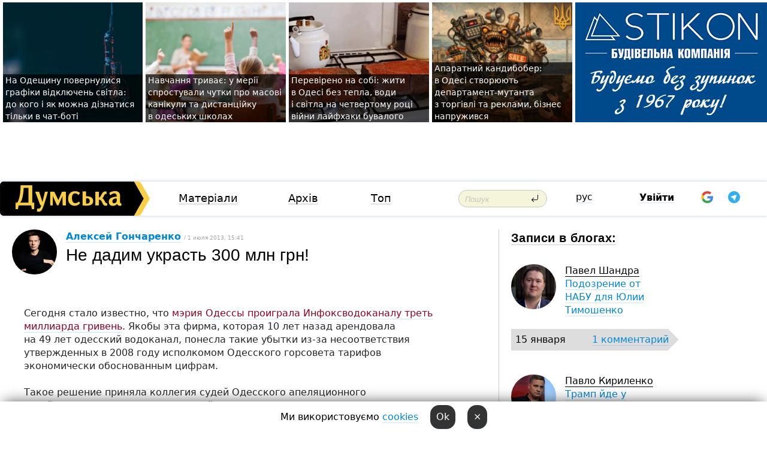

--- FILE ---
content_type: text/html; charset=windows-1251
request_url: https://dumskaya.net/post/ne-dadim-ukrast-300-mln-grn/author/
body_size: 11042
content:
<!DOCTYPE html PUBLIC "-//W3C//DTD XHTML 1.0 Transitional//EN" "http://www.w3.org/TR/xhtml1/DTD/xhtml1-transitional.dtd">
<html>
<head>
<meta http-equiv="Content-Type" content="text/html; charset=windows-1251" />
<title>Алексей Гончаренко. Не дадим украсть 300 млн грн! </title>
<meta name="apple-itunes-app" content="app-id=980928710">
<meta name="google-play-app" content="app-id=com.wininteractive.dumskaya">
<meta property="fb:app_id" content="192205030793137" />
<meta name="robots" content="max-image-preview:standard">

<meta http-equiv="X-UA-Compatible" content="IE=edge" />
<meta name="geo.position" content="46.466667;30.733333" />
<meta name="ICBM" content="46.466667, 30.733333" />
<meta name="geo.placename" content="Odessa, Ukraine" />
<meta name="geo.region" content="ua" />
<meta name="google-signin-client_id" content="192778080836-sl2lvtcv4ptsj6cgpp99iq5cgldh1bmq.apps.googleusercontent.com">
 <link rel="stylesheet" type="text/css" href="/css/main28.css?5" media="screen" />

<link rel="stylesheet" type="text/css" href="/css/print.css" media="print" />




<!--[if IE]>
<link rel="stylesheet" type="text/css" href="/css/ie.css"  media="screen"/>
<![endif]-->
<link rel="SHORTCUT ICON" href="/i3/favicon.png" />



<!-- Google tag (gtag.js) 
<script async src="https://www.googletagmanager.com/gtag/js?id=G-2EMXL010BL"></script>
<script>
  window.dataLayer = window.dataLayer || [];
  function gtag(){dataLayer.push(arguments);}
  gtag('js', new Date());

  gtag('config', 'G-2EMXL010BL');
</script>


<script async src="https://securepubads.g.doubleclick.net/tag/js/gpt.js"></script>
-->


<script type="text/javascript" src="/js/lightbox2/js/prototype.js"></script>
<script type="text/javascript" src="/js/lightbox2/js/scriptaculous.js?load=effects,builder"></script>
<script type="text/javascript" src="/js/lightbox2/js/lightbox.js"></script>
<link rel="stylesheet" href="/js/lightbox2/css/lightbox.css" type="text/css" media="screen" /> <script type="text/javascript" src="/js/main5.js?3"></script>
 	
<link rel="image_src" href="http://dumskaya.net/pics/userpics/userpic13955.jpg" />
<meta property="og:image" content="http://dumskaya.net/pics/userpics/userpic13955.jpg"/><script type="text/javascript" src="/js/swfobject.js"></script>
<!--<script type="text/javascript" src="/js/adriver.core.2.js"></script>-->
<script src="https://apis.google.com/js/platform.js" async defer></script>


<!-- Meta Pixel Code -->
<script>
  !function(f,b,e,v,n,t,s)
  {if(f.fbq)return;n=f.fbq=function(){n.callMethod?
  n.callMethod.apply(n,arguments):n.queue.push(arguments)};
  if(!f._fbq)f._fbq=n;n.push=n;n.loaded=!0;n.version='2.0';
  n.queue=[];t=b.createElement(e);t.async=!0;
  t.src=v;s=b.getElementsByTagName(e)[0];
  s.parentNode.insertBefore(t,s)}(window, document,'script',
  'https://connect.facebook.net/en_US/fbevents.js');
  fbq('init', '194518193344446');
  fbq('track', 'PageView');
</script>
<noscript><img height="1" width="1" style="display:none"
  src="https://www.facebook.com/tr?id=194518193344446&ev=PageView&noscript=1"
/></noscript>
<!-- End Meta Pixel Code -->


</head>




<body onload="" >

<header>

<noindex class=counter>
</noindex>

<div id=tops style='max-width:100%; width:100%;'>
<a name=top></a>

<!-- 2 3    --><!-- banner 1179 ЗАРС_ПК: priority: 2 shows:0<Br> --><!-- banner 1165 зезман2: priority: 1 shows:0<Br> --><!-- banner 1181 брендинг: priority: 1 shows:0<Br> --><!-- [ 2 ]--><table width=100% style='margin-top:3px;'><tr>
<td>


<table class=topstable style='width:100%; max-width:100%'><tr>
<td style='width:3px;'>&nbsp;</td>



<td class=tops style='background: url(/pics/b1/newsvideopic_na-odeschine-vernulis-grafiki-otklyucheniy-sveta190011_50969.jpg) no-repeat; 
background-position: center top; background-size:cover; text-indent:0; padding:0 ;height:200px; vertical-align:bottom; ; cursor: pointer;' onclick="window.location='/news/na-odeschine-vernulis-grafiki-otklyucheniy-sveta-190011/';">
<div style='margin-left:4px; margin-right:4px; box-shadow: 4px 0 0 rgba(0,0,0,0.7), -4px 0 0 rgba(0,0,0,0.7); background:rgba(0,0,0,0.7);'><a href=/news/na-odeschine-vernulis-grafiki-otklyucheniy-sveta-190011/ style='text-indent:0; color:#fff; font-size:14px;
   display: inline; margin-bottom:0; line-height:20px; border: none; text-decoration: none;'>На&nbsp;Одещину повернулися графіки відключень світла: до&nbsp;кого і&nbsp;як&nbsp;можна дізнатися тільки в&nbsp;чат-боті </a></div>
</td>
<td style='width:3px;'>&nbsp;</td>
<td class=tops style='background: url(/pics/b8/91996newsvideopic_navchannya-trivae-u-meriji-sprostuvali-chutki-pr1768554938190009.jpg) no-repeat; 
background-position: center top; background-size:cover; text-indent:0; padding:0 ;height:200px; vertical-align:bottom; ; cursor: pointer;' onclick="window.location='/news/navchannya-trivae-u-meriji-sprostuvali-chutki-pr-190009/';">
<div style='margin-left:4px; margin-right:4px; box-shadow: 4px 0 0 rgba(0,0,0,0.7), -4px 0 0 rgba(0,0,0,0.7); background:rgba(0,0,0,0.7);'><a href=/news/navchannya-trivae-u-meriji-sprostuvali-chutki-pr-190009/ style='text-indent:0; color:#fff; font-size:14px;
   display: inline; margin-bottom:0; line-height:20px; border: none; text-decoration: none;'>Навчання триває: у&nbsp;мерії спростували чутки про&nbsp;масові канікули та&nbsp;дистанційку в&nbsp;одеських школах </a></div>
</td>
<td style='width:3px;'>&nbsp;</td>
<td class=tops style='background: url(/pics/b3/newsvideopic_vinnye-probki-pod-okna-i-suhoy-dush-layfhaki-che190005_94367.jpeg) no-repeat; 
background-position: center top; background-size:cover; text-indent:0; padding:0 ;height:200px; vertical-align:bottom; ; cursor: pointer;' onclick="window.location='/news/vinnye-probki-pod-okna-i-suhoy-dush-layfhaki-che-190005/';">
<div style='margin-left:4px; margin-right:4px; box-shadow: 4px 0 0 rgba(0,0,0,0.7), -4px 0 0 rgba(0,0,0,0.7); background:rgba(0,0,0,0.7);'><a href=/news/vinnye-probki-pod-okna-i-suhoy-dush-layfhaki-che-190005/ style='text-indent:0; color:#fff; font-size:14px;
   display: inline; margin-bottom:0; line-height:20px; border: none; text-decoration: none;'>Перевірено на&nbsp;собі: жити в&nbsp;Одесі без&nbsp;тепла, води і&nbsp;світла на&nbsp;четвертому році війни лайфхаки бувалого </a></div>
</td>
<td style='width:3px;'>&nbsp;</td>
<td class=tops style='background: url(/pics/b5/4286newsvideopic_teper-bananovyy-v-odesse-sozdayut-upravlenie1768488235189947.JPG) no-repeat; 
background-position: center top; background-size:cover; text-indent:0; padding:0 ;height:200px; vertical-align:bottom; ; cursor: pointer;' onclick="window.location='/news/teper-bananovyy-v-odesse-sozdayut-upravlenie-189947/';">
<div style='margin-left:4px; margin-right:4px; box-shadow: 4px 0 0 rgba(0,0,0,0.7), -4px 0 0 rgba(0,0,0,0.7); background:rgba(0,0,0,0.7);'><a href=/news/teper-bananovyy-v-odesse-sozdayut-upravlenie-189947/ style='text-indent:0; color:#fff; font-size:14px;
   display: inline; margin-bottom:0; line-height:20px; border: none; text-decoration: none;'>Апаратний кандибобер: в&nbsp;Одесі створюють департамент-мутанта з&nbsp;торгівлі та&nbsp;реклами, бізнес напружився </a></div>
</td>
<td style='width:3px;'>&nbsp;</td>
</tr></table>

</td>




<td height=214 width=304>
<!--!2--><!--ban2--> <noindex><a href=/ad//click/?ban=1181 target=_blank rel=nofollow class=nobo style='border:none'><img  class=nobo  src=/banner/brending/ alt='брендинг' ></a><br></noindex> <!--]ban2-->
</td>

</tr></table></div>


<nav id=nav class=nav> <!-- ng 18px -->
<div id=menuitems style='background-color:#fff;'>

<div class=logocell><a href=/ title='Думская - новости Одессы, анализ одесской политики. Интересные новости в Одессе 
 и аналитические статьи.' style='height:57px;font-size:0; border:none;'><img src=/i/logoua.png 
alt='Думская - новости Одессы, анализ одесской политики. 
Интересные новости в Одессе и аналитические статьи.' style='display:inline-block;height:57px;'>
</a></div>
<div class=rightcell>  <!-- right cell -->
<div class=innertable>  <!-- inner table -->

<!-- menu cell -->
<div class=cell2pc></div>
<div class=menuitemscell>

<!-- menu table-->
<div class=menutable> 
<div style='display: table-cell; width:26%; text-align:left;'><a title='...... .. ......' href=/articles/ class=menuitem>Матеріали</a></div><div style='display: table-cell; width:25%;'><a title='Архив' href=/allnews/ class=menuitem>Архів</a></div><div style='display: table-cell; width:23%;'><a title='Найбільш популярні новини Одеси за тиждень' href=/topweek/ class=menuitem>Топ</a></div></div>
</div>
<!--<div class=cell2pc></div>-->
<!--<div class=cellline></div>-->
<!-- search cell -->
<div class=cellsearch>
<form class=searchform action=/search/// method=get style=''><div style='position:relative; width:100%'>
<input id=first class=searchinp type=text name=query placeholder='Пошук' 
onfocus="this.placeholder = ''" onblur="this.placeholder = 'Поиск'" >
<input type=image src=/i/enter.png class=searchgo>
</div></form></div>
<!--<div class=cellline></div>-->
<div style='display: table-cell; width:6%;'><div style='padding-top:15px;'><a style='color:#000' href=/setlang/ru/>рус</a></div> </div>
<script>
function showuserinfo()
{ 
 g('userinfo').className="userinfovisible";
 document.body.addEventListener('click', boxCloser, false);
}

function hideuserinfo()
{ 
 g('userinfo').className="userinfohidden";
 document.body.removeEventListener('click', boxCloser, false);
}

var last=0;

function ts()
{
 return new Date().getTime()/1000;
}

function shownewcomments()
{ 
 if (ts()-last<0.1) return;
 document.body.addEventListener('click', boxCloser, false);
 g('newcomments').className="newcommentsvisible";
 g('newcomments').style.display='block';
 g('nclink').href="javascript:hidenewcomments()";
 last=ts();
}

function hidenewcomments()
{ 
 if (ts()-last<0.1) return;
 document.body.removeEventListener('click', boxCloser, false);
 g('newcomments').className="newcommentshidden";
 g('newcomments').style.display='none';
 g('nclink').href="javascript:shownewcomments()";
 last=ts();
}


function boxCloser(e)
{
//alert(e.target.id);
  if (e.target.id != 'userinfo' && e.target.id != 'newcomments' && e.target.id != 'login' && e.target.id != 'psw')
  {
    hideuserinfo();
    hidenewcomments();
  }
}  

window.onscroll = function() {
t=window.pageYOffset;
 if (t>302){
 g('nav').className='navfixed';
 document.getElementsByTagName("BODY")[0].style.marginTop='141px';
 document.getElementById("newcomments").style.top='57px';
}
else
{
 g('nav').className='nav';
 document.getElementsByTagName("BODY")[0].style.marginTop='0';
 document.getElementById("newcomments").style.top='360px';
}
}

</script>
<!--<div class=cell2pc></div>-->
<div class=celluser style='text-align: center;'>
<div class=cellnouser style='height:30px; width:335px; vertical-align:middle; text-align:center;'><div class=cell1user style='text-align:center; margin:0 auto;'>
<div style='display: inline-block;position: relative;'>
<div style='display: inline-block;'>
<a href=javascript:showuserinfo()  id=pp
 style='color:#000;text-decoration:none;margin-left:0;display:inline-block;line-height:16px;'><b>Увійти</b></a><script>

  function urlencode( s )
   {
      return encodeURIComponent( s );
   }


function authInfo(data) {
uid=data.session.user.id;
first_name=data.session.user.first_name;
last_name=data.session.user.last_name;
hash="expire="+data.session.expire+"&mid"+data.session.mid+"&secret="+data.session.secret+"&sid="+data.session.sid+"&sig="+data.session.sig;
window.location="/vkreg///"+urlencode(uid)+"/?returnurl="+urlencode(window.location.href)+"&name="+urlencode(first_name)+" "+urlencode(last_name)+"&hash="+urlencode(hash);
}

</script>
<!--<img src=/i3/fb-login.gif id=zz onclick="FB.login( registerfb(), {scope: 'email'})  " style='margin-left:20px;padding-bottom:3px;vertical-align:middle;cursor:pointer;width:20px;height:20px;'>
-->

      <script>


var accessToken='';

function registerfb()
{
FB.api('/me', function(response) {

FB.getLoginStatus(function(response) {
 accessToken=response.authResponse.accessToken;
});
var name= response.name;
var email= response.email;
var id= response.id; 
var link= response.link;
var public_key = accessToken;
window.location="/fbreg///?fbid="+urlencode(id)+"&fbname="+urlencode(name)+"&fburl="+urlencode('/post/ne-dadim-ukrast-300-mln-grn/author//')+"&fbemail="+urlencode(email)+"&key="+urlencode(public_key);
});
}
        window.fbAsyncInit = function() {
          FB.init({
            appId      : '192205030793137',
            version    : 'v3.2',
            status     : true, 
            cookie     : true,
            xfbml      : true,
            oauth      : true,
          });
        };
        (function(d){
           var js, id = 'facebook-jssdk'; if (d.getElementById(id)) {return;}
           js = d.createElement('script'); js.id = id; js.async = true;
           js.src = "//connect.facebook.net/en_US/sdk.js";
           d.getElementsByTagName('head')[0].appendChild(js);
         }(document));
      </script>

<div  style='display:inline-block; padding-left:15px;vertical-align:middle;' id=fblog>  <div id="fb-root"></div>
<div class="fb-login-button" on-login="registerfb()" data-scope="email">&rarr;</div></div>

<div class="g-signin2" data-onsuccess="onSignIn" id=gbtn style='display:none;'></div>



<form id=gform2 method=post action="/googlereg/" style='display:none;'>
<input type=hidden name=gid id=gid2>
<input type=hidden name=nickname id=nickname2>
<input type=hidden name=email id=email2>
<input type=hidden name=pic id=pic2>
<input type=hidden name=backurl value="/post/ne-dadim-ukrast-300-mln-grn/author//">
</form>

<div id=tgbtn style='display:none;'><script async src="https://telegram.org/js/telegram-widget.js?22" data-telegram-login="dumskayalogin_bot" data-size="small" data-auth-url="https://dumskaya.net/telegram//login/" data-request-access="write"></script>
</div>


<script>
function onSignIn(googleUser)
{
 var profile = googleUser.getBasicProfile();
 g('gid2').value=profile.getId();
 g('nickname2').value=profile.getName();
 g('email2').value=profile.getEmail();
 g('pic2').value=profile.getImageUrl();
 g('gform2').submit();
}

function z()
{
show('gbtn');
hide('xx');
hide('zz');
hide('tg');
hide('fblog');
hide('pp');
}

function tg()
{
show('tgbtn');
hide('xx');
hide('zz');
hide('fblog');
hide('tg');
hide('pp');
}

</script>

<img src=/i3/google.png id=xx onclick="z();" 
style='margin-left:20px;padding-bottom:3px;vertical-align:middle;cursor:pointer;width:20px;height:20px;'>

<img src=/i/telegram.png id=tg onclick="tg();" 
style='margin-left:20px;padding-bottom:3px;vertical-align:middle;cursor:pointer;width:20px;height:20px;'>
</div>
<div id=userinfo class=userinfohidden style='position:absolute;width:250px;left:-90px;'><div style='padding:20px;' >
<center ><b>Войти</b></center><br>
<form action=/enter/ method=post>
<input type=hidden id=turing name=turing value=43>
<script>
 document.getElementById('turing').value='42';
</script>
<input type=hidden name=backurl value=''>

<table id=userinfo1>
<tr><td width=150 style='padding-top:3px;'>E-mail<br><br> </td><td> 
<input type=text id=login name=login value='' class=inp17>  </td></tr>
<tr><td style='padding-top:3px;'>Пароль<br><br></td><td> <input type=password id=psw name=password class=inp17>  </td></tr>
</tr>



<tr><td></td>  <td align=right><input name=submitbutton type=submit value='Увійти' style=';width:90px; display:block;'>
</td><td> 

</table>
</form>
<Br><a href=/register/>Реєстрація</a><br><a href=/skleroz/>Відновлення паролю</a>
</div>
</div>
</div>
</div>
</div>


<div id=newcomments class=newcommentshidden><div style='padding:8px;font-size:13px; font-weight:bold;'> Нові коментарі:</div></div>
</div>

</div><!-- inner table -->
</div> <!-- right cell -->
</div> <!-- menuitems -->

</nav>

</header>
<br>



<div class=content>
<script>
  AJAX2("/ajaxcounter///?page=3000&pclass=22&mob=0");
</script>
<img src="/ajaxcounter///?page=3000&pclass=22&mob=0" width=1 height=1 style='visibility:none'>

<table width=100%><tr>


<td  class=newscol style='padding-right:20px; width:65%;'> 

<div class=lh15>
<table><tr>
 



<td style='padding-right:15px;'> <a href=/user/aleksej-goncharenko-/ class=upic style='border-bottom:none;'><img src=/pics/auserpics/userpic13955.jpg  style='-webkit-border-radius: 38px;   -moz-border-radius: 38px;    border-radius: 38px;'></a> </td>
<td> <a href=/user/aleksej-goncharenko-/ class=user>Алексей Гончаренко</a> <span class=gray> / 1 июля 2013, 15:41</span> 
<h1>Не дадим украсть 300 млн грн!</h1>


</td></tr></table>

</div>
<div style='max-width:700px;padding:20px;'>
 
<br>
<p><span style="color: #252525; Arial, Helvetica, sans-serif;">Сегодня стало известно, что&nbsp;</span><a style="color: #900022; Arial, Helvetica, sans-serif;" href="http://dumskaya.net/news/sud-postanovil-vzyskat-tret-milliarda-s-odesskog-027763/" target="_blank">мэрия Одессы проиграла Инфоксводоканалу треть миллиарда гривень</a><span style="color: #252525; Arial, Helvetica, sans-serif;">. Якобы эта&nbsp;фирма, которая 10&nbsp;лет&nbsp;назад арендовала на&nbsp;49&nbsp;лет&nbsp;одесский водоканал, понесла такие убытки из-за несоответствия утвержденных в&nbsp;2008 году исполкомом Одесского горсовета тарифов экономически обоснованным цифрам.</span><br style="color: #252525; Arial, Helvetica, sans-serif;" /><br style="color: #252525; Arial, Helvetica, sans-serif;" /><span style="color: #252525; Arial, Helvetica, sans-serif;">Такое решение приняла коллегия судей Одесского апеляционного хозяйственного суда в&nbsp;составе судей Разюка, Петрова и&nbsp;Колоколова.</span><br style="color: #252525; Arial, Helvetica, sans-serif;" /><br style="color: #252525; Arial, Helvetica, sans-serif;" /><span style="color: #252525; Arial, Helvetica, sans-serif;">У меня вобщем-то нет&nbsp;вопросов к&nbsp;Инфоксводоканалу. Это&nbsp;частная организация, у&nbsp;неё&nbsp;есть учредители и&nbsp;действуют они&nbsp;исключительно в&nbsp;своих собственных интересах.</span><br style="color: #252525; Arial, Helvetica, sans-serif;" /><br style="color: #252525; Arial, Helvetica, sans-serif;" /><span style="color: #252525; Arial, Helvetica, sans-serif;">Но у&nbsp;меня есть серьезнейшие вопрос к&nbsp;городским чиновникам, как&nbsp;прошлой городской администрации (убытки посчитаны за&nbsp;2008-2010 годы), так&nbsp;и&nbsp;нынешней, которая этот суд&nbsp;проиграла и&nbsp;своими действиями позволила восстановить сроки исковой давности по&nbsp;этому делу.</span><br style="color: #252525; Arial, Helvetica, sans-serif;" /><br style="color: #252525; Arial, Helvetica, sans-serif;" /><span style="color: #252525; Arial, Helvetica, sans-serif;">Если решение не&nbsp;будет отменено в&nbsp;кассации и&nbsp;вступит в&nbsp;законную силу, то&nbsp;город Одесса потеряет или&nbsp;деньгами или&nbsp;имуществом более 300&nbsp;миллионов гривень! То&nbsp;есть каждый одессит от&nbsp;новорожденного младенца до&nbsp;глубокого старика потеряет по&nbsp;300&nbsp;гривень. Колоссальные убытки, и&nbsp;у&nbsp;них&nbsp;должны быть имена. Виновные должны по&nbsp;возможности компенсировать убытки, а&nbsp;в&nbsp;случае не&nbsp;полной компенсации должны быть привлечен к&nbsp;уголовной ответственности.</span><br style="color: #252525; Arial, Helvetica, sans-serif;" /><br style="color: #252525; Arial, Helvetica, sans-serif;" /><span style="color: #252525; Arial, Helvetica, sans-serif;">Я, как&nbsp;депутат облсовета от&nbsp;Одессы, подготовил соответствующий запрос в&nbsp;Генеральную Прокуратуру Украины. Также я&nbsp;прошу Генпрокуратуру в&nbsp;интересах государства обжаловать это&nbsp;решение в&nbsp;кассационной инстанции.</span><br style="color: #252525; Arial, Helvetica, sans-serif;" /><br style="color: #252525; Arial, Helvetica, sans-serif;" /><span style="color: #252525; Arial, Helvetica, sans-serif;">Очень надеюсь, что&nbsp;всё-таки одесситы не&nbsp;станут заложниками или&nbsp;глупости или&nbsp;преступного сговора чиновников с&nbsp;предпринимателями, и&nbsp;у&nbsp;города не&nbsp;будут изъяты сотни миллионов. Но&nbsp;в&nbsp;любом случае хочу узнать кто&nbsp;виновен в&nbsp;этой ситуации и&nbsp;какую ответственность они&nbsp;понесут.</span></p> &nbsp;<br>



</div>

<br>

<br>
<div class=hideprint>
<!--<b></b><br>-->
<div class=line3> </div>
    

<i >Пост розміщений стороннім користувачем нашого сайту. Думка редакції може не збігатися з думкою користувача<br><br><br></i>


<script>
function comform(id)
{
var t='<br><form action=/comment/'+id+'/addcomment// method=post id=f'+id+' style=display:inline onsubmit="return socialsubmit('+id+')">';
t+='<input type=hidden name=returnurl value="/post/ne-dadim-ukrast-300-mln-grn/author//">';
t+='<textarea name=comment class=sendtextbig id=text'+id+'></textarea><div style="display:none; padding:5px; background:#eee;" id=putpic'+id+'>Адреса картинки в інтернеті: <input type=text name=picsource style="width:400px" id=putpicsrc'+id+'></div><input type=submit value="Відповісти" name=ans><input type=button value="Вставити картинку" onclick=putpic('+id+') id=putpicbtn'+id+'><Br></form> ';
x=g('comm'+id);
x.innerHTML=t;
g('text'+id).focus();
}

function unhidecom(id)
{
 hide('hidlink'+id);
 show('hidden'+id);
}
</script>


<a name=comments> </a> <!--<B>Комментарии:</b> 
<br> --> <br> 



<script>

var setid=0;
var txt0='';

function ReplaceAll(Source,stringToFind,stringToReplace){
  var temp = Source;
    var index = temp.indexOf(stringToFind);
        while(index != -1){
            temp = temp.replace(stringToFind,stringToReplace);
            index = temp.indexOf(stringToFind);
        }
        return temp;
}

function save(id)
{
 txt= g('ed'+id).value;
 txt=ReplaceAll(txt,".","&#46;");
 txt=encodeURIComponent(txt);
//alert(txt);
 AJAX("/comment//saveedit/"+id+"/"+ txt +"/");
}

function cancel(id)
{
 g('ctxt'+id).innerHTML=txt0;
 show('edlink'+id);
}

function editcom(id)
{
 hide('edlink'+id);
 txt0=g('ctxt'+id).innerHTML;
 txt=ReplaceAll(txt0,"<br>",String.fromCharCode(10));
 txt=ReplaceAll(txt,"&laquo;",'"');
 txt=ReplaceAll(txt,"&raquo;",'"');
 txt=ReplaceAll(txt,"&nbsp;",' ');
 txt=ReplaceAll(txt,"&mdash;",'-');

 txt=ReplaceAll(txt,"Сохранить изменения Отмена",'');


 txt=ReplaceAll(txt,"«",'"');
 txt=ReplaceAll(txt,"»",'"');

 txt=ReplaceAll(txt,"https://www.youtube.com/embed/", ">https://www.youtube.com/watch?v=");
 txt=ReplaceAll(txt,'" frameborder=','<');

 txt=txt.replace(/(<([^>]+)>)/ig,"");
 g('ctxt'+id).innerHTML="<textarea id=ed"+id+" style='width:400px; height:200px;'>"+txt+"</textarea><br><button onclick=save("+id+") style='padding:5px;'>Зберегти зміни</button> <button onclick=cancel("+id+") style='padding:5px;'>Відмінити</button>";
}


function win2utf(s)
{
 var t='';
   for(var i=0; i<s.length; i++)
    {
       c=s[i].charCodeAt(0);
       if (c<=127 || c>255) {t+=String.fromCharCode(c); continue; }
       if (c>=192 && c<=207)    {t+=String.fromCharCode(208)+'"'. String.fromCharCode(c-48); continue; }
       if (c>=208 && c<=239) {t+=String.fromCharCode(208)+String.fromCharCode(c-48); continue; }
       if (c>=240 && c<=255) {t+=String.fromCharCode(209)+String.fromCharCode(c-112); continue; }
       if (c==184) { t+=String.fromCharCode(209)+String.fromCharCode(209); continue; };
            if (c==168) { t+=String.fromCharCode(208)+String.fromCharCode(129);  continue; };
            if (c==184) { t+=String.fromCharCode(209)+String.fromCharCode(145); continue; };
            if (c==168) { t+=String.fromCharCode(208)+String.fromCharCode(129); continue; };
            if (c==179) { t+=String.fromCharCode(209)+String.fromCharCode(150); continue; };
            if (c==178) { t+=String.fromCharCode(208)+String.fromCharCode(134); continue; };
            if (c==191) { t+=String.fromCharCode(209)+String.fromCharCode(151); continue; };
            if (c==175) { t+=String.fromCharCode(208)+String.fromCharCode(135); continue; };
            if (c==186) { t+=String.fromCharCode(209)+String.fromCharCode(148); continue; };
            if (c==170) { t+=String.fromCharCode(208)+String.fromCharCode(132); continue; };
            if (c==180) { t+=String.fromCharCode(210)+String.fromCharCode(145); continue; };
            if (c==165) { t+=String.fromCharCode(210)+String.fromCharCode(144); continue; };
            if (c==184) { t+=String.fromCharCode(209)+String.fromCharCode(145); continue; };
   }
   return t;
}



function socialsubmit(id)
{
 
 
 if (!stop) g('f'+id).submit();
}


function showthread(id)
{
 hide('show'+id);
 show('data'+id);
}

function putpic(id)
{
 show('putpic'+id);
 g('putpicsrc'+id).focus();
 hide('putpicbtn'+id);
}

function admindel(id)
{
 AJAX("/index.php?class=27&id="+id+"&delcom=1");
}

function adminhide(id)
{
 AJAX("/index.php?class=27&id="+id+"&delcom=5");
}

function adminshow(id)
{
 AJAX("/index.php?class=27&id="+id+"&delcom=6");
}


function checkpic(id)
{
 var pic=g('compic'+id);

 if (pic.width>2200 || pic.height>2200)
 {
  pic.src='';
  pic.height=0;
  pic.width=0;
 }
else
{
 if (pic.width>900)
  pic.width=600;
 else
 if (pic.height>600) pic.height=600;
}
}


</script>














<form action=/comments/31692/addcomment// style='display:inline' id=f enctype='multipart/form-data' method=post onsubmit="return socialsubmit('')"> 
        <input type=hidden name=MAX_FILE_SIZE value=1000000>
<input type=hidden name=returnurl value='/post/ne-dadim-ukrast-300-mln-grn/author//'>
<textarea name=comment class=sendtextbig id=text style='width:99%; max-width:420px;'></textarea><div style='display:none; padding:5px; background:#eee;' id=putpic>Адреса картинки в інтернеті: <input type=text name=picsource style='width:400px' id=putpicsrc></div><input type=submit value='Додати коментар'> <input type=button value='Вставити картинку' onclick=putpic('') id=putpicbtn>
</form> &nbsp;&nbsp; <a href=/site/Pravila_obscheniya_na_nashem_sajte>Правила</a><!--. &nbsp;&nbsp;<a href=/bans/>Забаненные</a> --> <div style='display: inline-block; margin-left:20px; vertical-align:top;'>

 <a href=#top>Вгору &uarr;</a>

</div>

<br><br>
  
</div>
</td>


<td class="newscol hideprint" style='border-right:0;width:35%;'>
<a href=/authors/ style='margin-top:20px; ' class=parttype>Записи в блогах:</span></a>

<div id=blogs>
<div style='padding-bottom:10px; padding-top:10px; width:260px; min-height:70px; '>
<a href=/post/podozrenie-ot-nabu-dlya-yylii-timoshenko/author/><img src=/pics/auserpics/userpic301683.jpg alt='caption' align=left style='margin-right:15px; -webkit-border-radius: 38px;   -moz-border-radius: 38px;    border-radius: 38px;'></a>
<span style='border-bottom:1px solid black;'>Павел Шандра</span>
<br>
<a href=/post/podozrenie-ot-nabu-dlya-yylii-timoshenko/author/>Подозрение от НАБУ для Юлии Тимошенко </a>
</div>
<table class=comline><tr><td> 15 января</td>
<td width=10> </td> 
<td align=right  class=ugolgray><a href=/post/podozrenie-ot-nabu-dlya-yylii-timoshenko/#comments class=nou>1 комментарий</a> &nbsp;</td></tr></table><div style='padding-bottom:10px; padding-top:10px; width:260px; min-height:70px; '>
<a href=/post/tramp-yde-u-nastup/author/><img src=/pics/auserpics/userpic85450.jpg alt='caption' align=left style='margin-right:15px; -webkit-border-radius: 38px;   -moz-border-radius: 38px;    border-radius: 38px;'></a>
<span style='border-bottom:1px solid black;'>Павло Кириленко</span>
<br>
<a href=/post/tramp-yde-u-nastup/author/>Трамп йде у наступ? </a>
</div>
<table class=comline><tr><td> 12 января</td>
<td width=10> </td> 
<td align=right  class=ugolgray><a href=/post/tramp-yde-u-nastup/#comments class=nou>6 комментариев</a> &nbsp;</td></tr></table><div style='padding-bottom:10px; padding-top:10px; width:260px; min-height:70px; '>
<a href=/post/odessity-kak-potomki-kazakov/author/><img src=/pics/auserpics/userpic348206.jpg alt='caption' align=left style='margin-right:15px; -webkit-border-radius: 38px;   -moz-border-radius: 38px;    border-radius: 38px;'></a>
<span style='border-bottom:1px solid black;'>MikhailGolubev</span>
<br>
<a href=/post/odessity-kak-potomki-kazakov/author/>Одесситы как потомки казаков </a>
</div>
<table class=comline><tr><td> 10 января</td>
<td width=10> </td> 
<td align=right  class=ugolgray><a href=/post/odessity-kak-potomki-kazakov/#comments class=nou>26 комментариев</a> &nbsp;</td></tr></table><div style='padding-bottom:10px; padding-top:10px; width:260px; min-height:70px; '>
<a href=/post/shtuchniy-intelekt-yak-revolyutciyna-sila-na/author/><img src=/pics/auserpics/361881.jpg alt='caption' align=left style='margin-right:15px; -webkit-border-radius: 38px;   -moz-border-radius: 38px;    border-radius: 38px;'></a>
<span style='border-bottom:1px solid black;'>Civilisator</span>
<br>
<a href=/post/shtuchniy-intelekt-yak-revolyutciyna-sila-na/author/>Штучний інтелект як&nbsp;революційна сила на&nbsp;полі бою&nbsp;-&nbsp;аналітика від&nbsp;Strategy&Future </a>
</div>
<table class=comline><tr><td> 5 января</td>
<td width=10> </td> 
<td align=right  class=ugolgray><a href=/post/shtuchniy-intelekt-yak-revolyutciyna-sila-na/#comments class=nou>3 комментария</a> &nbsp;</td></tr></table><div style='padding-bottom:10px; padding-top:10px; width:260px; min-height:70px; '>
<a href=/post/den-rozhdeniya-generala-budanova-i-tranzi/author/><img src=/pics/auserpics/userpic301683.jpg alt='caption' align=left style='margin-right:15px; -webkit-border-radius: 38px;   -moz-border-radius: 38px;    border-radius: 38px;'></a>
<span style='border-bottom:1px solid black;'>Павел Шандра</span>
<br>
<a href=/post/den-rozhdeniya-generala-budanova-i-tranzi/author/>День рождения генерала Буданова и транзит власти в Украине </a>
</div>
<table class=comline><tr><td> 4 января</td>
<td width=10> </td> 
<td align=right  class=ugolgray><a href=/post/den-rozhdeniya-generala-budanova-i-tranzi/#comments class=nou>9 комментариев</a> &nbsp;</td></tr></table><div style='padding-bottom:10px; padding-top:10px; width:260px; min-height:70px; '>
<a href=/post/naibolee-veroyatnyy-format-ne-vseobeml/author/><img src=/pics/auserpics/userpic328841.jpg alt='caption' align=left style='margin-right:15px; -webkit-border-radius: 38px;   -moz-border-radius: 38px;    border-radius: 38px;'></a>
<span style='border-bottom:1px solid black;'>Yuri Vanetik</span>
<br>
<a href=/post/naibolee-veroyatnyy-format-ne-vseobeml/author/>Наиболее вероятный формат –&nbsp;не&nbsp;всеобъемлющий мир, а&nbsp;поэтапное соглашение </a>
</div>
<table class=comline><tr><td> 3 января</td>
<td width=10> </td> 
<td align=right  class=ugolgray><a href=/post/naibolee-veroyatnyy-format-ne-vseobeml/#comments class=nou>3 комментария</a> &nbsp;</td></tr></table><div style='padding-bottom:10px; padding-top:10px; width:260px; min-height:70px; '>
<a href=/post/podozreniya-slugam-naroda-i-posledstviya-g/author/><img src=/pics/auserpics/userpic301683.jpg alt='caption' align=left style='margin-right:15px; -webkit-border-radius: 38px;   -moz-border-radius: 38px;    border-radius: 38px;'></a>
<span style='border-bottom:1px solid black;'>Павел Шандра</span>
<br>
<a href=/post/podozreniya-slugam-naroda-i-posledstviya-g/author/>Подозрения слугам народа и&nbsp;последствия голосования 2019 года </a>
</div>
<table class=comline><tr><td> 30 декабря 2025</td>
<td width=10> </td> 
<td align=right  class=ugolgray><a href=/post/podozreniya-slugam-naroda-i-posledstviya-g/#comments class=nou>2 комментария</a> &nbsp;</td></tr></table><div style='padding-bottom:10px; padding-top:10px; width:260px; min-height:70px; '>
<a href=/post/o-provale-logiki-veteran-razberetsya-sam/author/><img src=/pics/auserpics/userpic328841.jpg alt='caption' align=left style='margin-right:15px; -webkit-border-radius: 38px;   -moz-border-radius: 38px;    border-radius: 38px;'></a>
<span style='border-bottom:1px solid black;'>Yuri Vanetik</span>
<br>
<a href=/post/o-provale-logiki-veteran-razberetsya-sam/author/>О провале логики «ветеран разберется сам». Опыт США </a>
</div>
<table class=comline><tr><td> 23 декабря 2025</td>
<td width=10> </td> 
<td align=right  class=ugolgray><a href=/post/o-provale-logiki-veteran-razberetsya-sam/#comments class=nou>3 комментария</a> &nbsp;</td></tr></table>
</div>  

<br><br>

<noindex>
<div id="fb-root"></div>
<script>(function(d, s, id) {
  var js, fjs = d.getElementsByTagName(s)[0];
  if (d.getElementById(id)) return;
  js = d.createElement(s); js.id = id;
  js.src = "//connect.facebook.net/ru_RU/sdk.js#xfbml=1&version=v2.5&appId=226766897366949";
  fjs.parentNode.insertBefore(js, fjs);
}(document, 'script', 'facebook-jssdk'));</script>

<div class="fb-page" data-href="https://www.facebook.com/dumskaya.net/" data-width="285" data-small-header="true" data-adapt-container-width="false" data-hide-cover="true" data-show-facepile="false"><div class="fb-xfbml-parse-ignore"><blockquote cite="https://www.facebook.com/dumskaya.net/"><a href="https://www.facebook.com/dumskaya.net/">Думская.net</a></blockquote></div></div>

<br><br>


</noindex>
<br>
<a href=https://invite.viber.com/?g2=AQByc%2B%2F%2F%2Bwf%2FMVGYF0JqZdloDWOEa5qsX9ceDnl8Te8N%2F7PCDt%2BlUsC430srXb6w><img src=/i/viber.png width=20 height=20></a> <a href=https://invite.viber.com/?g2=AQByc%2B%2F%2F%2Bwf%2FMVGYF0JqZdloDWOEa5qsX9ceDnl8Te8N%2F7PCDt%2BlUsC430srXb6w>Думська в Viber</a>
<Br>

<div style='padding-top:15px; padding-bottom:15px; width:265px;'>
<a href="https://twitter.com/dumskaya_net" class="twitter-follow-button" data-show-count="true" data-lang="ru" data-size="small">Читать @dumskaya_net</a>
<script async>!function(d,s,id){var js,fjs=d.getElementsByTagName(s)[0];if(!d.getElementById(id)){js=d.createElement(s);js.id=id;js.src="//platform.twitter.com/widgets.js";fjs.parentNode.insertBefore(js,fjs);}}(document,"script","twitter-wjs");</script>

</div>
  

<br><Br>
</td>


</tr></table></div>  
<div style="vertical-align:top;position: absolute; ; top:216px; padding:0;  z-index:50; width:100%; height:70px; overflow:hidden; text-align:center;" class=hideprint><!-- 9 0    --><!-- [ 0 ]--><div style='padding:0; margin:0;display:inline-block;'><!--!9--></div></div>


<footer>

<table id=bot><tr>
<td class=leftbot>
&copy; 2008-2026 Думська &nbsp;&nbsp;<a href=/site/Reklama>Реклама</a> &nbsp;&nbsp; <a href=/site/Adres>Контакти, автори, редакція</a>&nbsp;&nbsp; <a href=/electarchive/>Вибори в Одесі 2009, 2010</a>, <a href=/2012/>2012</a>, <a href=/2015/>2015</a>, <a href=/2019/>2019</a> &nbsp;&nbsp <a href=/wikipages/spravochnik/>Довідник</a> &nbsp;&nbsp; <a href=/setm/>Мобільна версія</a> &nbsp;&nbsp; <a href=https://t.me/dumskayasendnews_bot>Надіслати новину через Telegram</a> &nbsp;&nbsp; <a href=https://www.patreon.com/dumskaya/><img src=/i/patreon.png width=15 height=15></a> 
<a href=https://www.patreon.com/dumskaya/>Наш Patreon</a>
<span id=dd></span>

</span>
&nbsp;

  </td>
</tr></table>



</footer>
 
<script>
 t=window.screen.width;
// g('dd').innerHTML=t;
 if (t<=450)
 {
  window.location="/setm/";
 } 
</script>
</body>
</html><div style='position: fixed; bottom:0; height:50px;  text-align:center; width:100%; z-index:1000; background:#fff; -webkit-box-shadow: 0px -5px 23px -7px rgba(0,0,0,0.75); text-align:center;
-moz-box-shadow: 0px -5px 23px -7px rgba(0,0,0,0.75);box-shadow: 0px -5px 23px -7px rgba(0,0,0,0.75);' id=cookiesdiv><div style=' margin: 0 auto;
 display:inline-block; padding-top:15px;'>
Ми використовуємо <a href=/cookies/>cookies</a>  
&nbsp;&nbsp;
<a href=javascript:AJAX('/root//acceptcookies/') style='color:#fff; background:#333; padding:10px; border-radius:15px;'>Ok</a> 
&nbsp;&nbsp;
<a href=javascript:AJAX('/root//acceptcookies/?no=1')  style='color:#fff; background:#333; padding:10px; border-radius:15px;'>&times;</a> 

</div>   </div><!--18.217.158.24-->